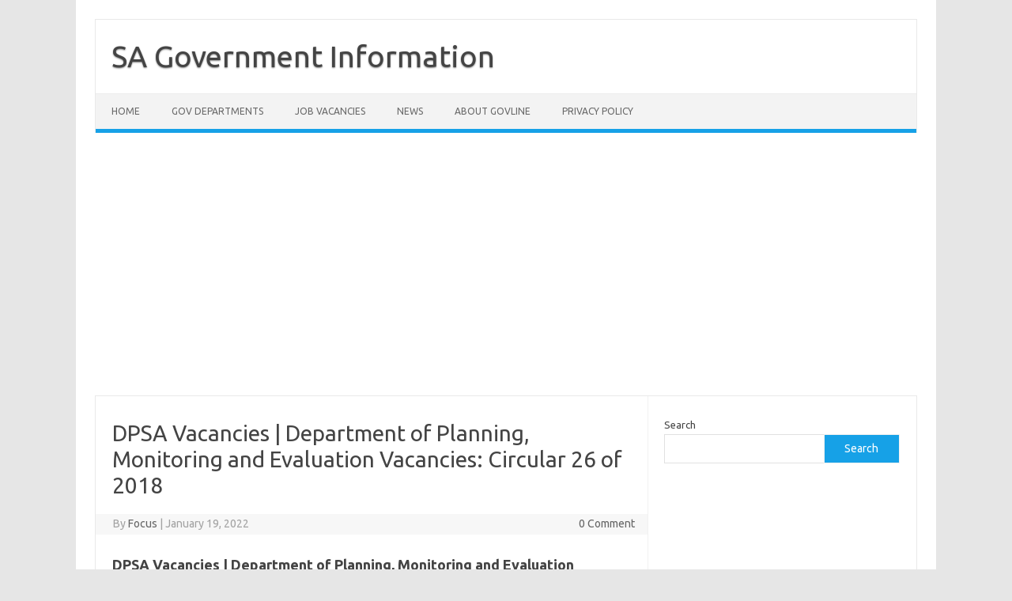

--- FILE ---
content_type: text/html; charset=utf-8
request_url: https://www.google.com/recaptcha/api2/aframe
body_size: 267
content:
<!DOCTYPE HTML><html><head><meta http-equiv="content-type" content="text/html; charset=UTF-8"></head><body><script nonce="opPZPfysEKh4QnUhPGLYBQ">/** Anti-fraud and anti-abuse applications only. See google.com/recaptcha */ try{var clients={'sodar':'https://pagead2.googlesyndication.com/pagead/sodar?'};window.addEventListener("message",function(a){try{if(a.source===window.parent){var b=JSON.parse(a.data);var c=clients[b['id']];if(c){var d=document.createElement('img');d.src=c+b['params']+'&rc='+(localStorage.getItem("rc::a")?sessionStorage.getItem("rc::b"):"");window.document.body.appendChild(d);sessionStorage.setItem("rc::e",parseInt(sessionStorage.getItem("rc::e")||0)+1);localStorage.setItem("rc::h",'1768463112678');}}}catch(b){}});window.parent.postMessage("_grecaptcha_ready", "*");}catch(b){}</script></body></html>